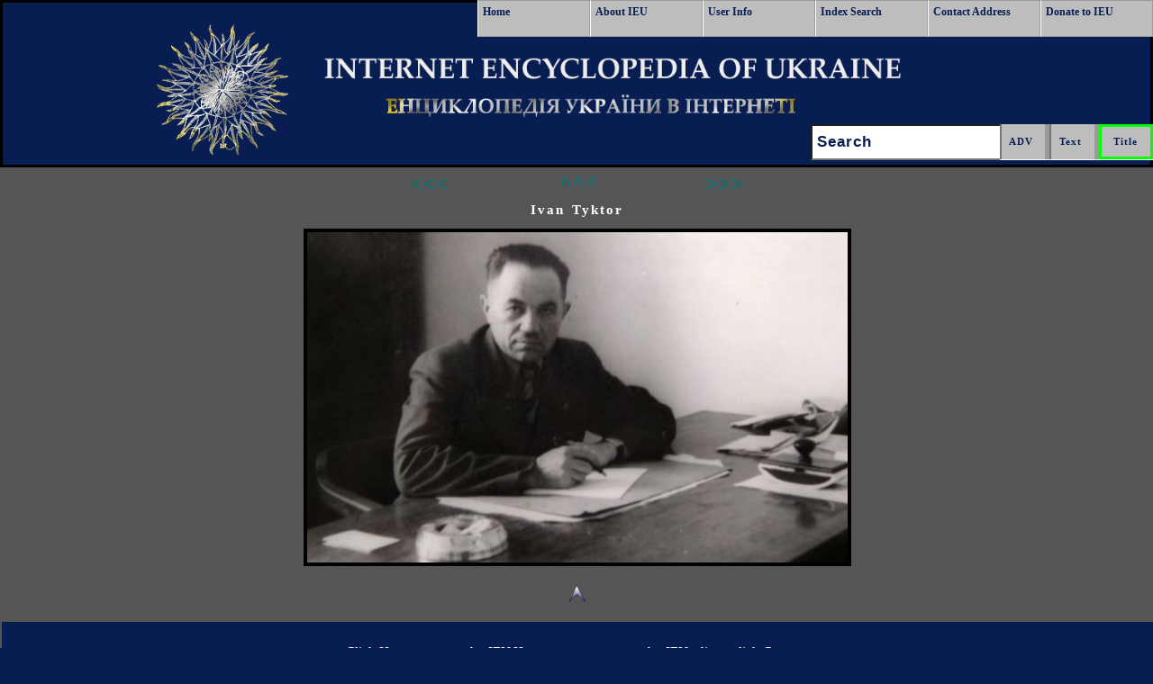

--- FILE ---
content_type: text/html; Charset=utf-8
request_url: https://www.encyclopediaofukraine.com/picturedisplay.asp?linkpath=pic%5CT%5CY%5CTyktor%20Ivan%20(photo).jpg&page=pages%5CT%5CY%5CTyktorIvan.htm&id=16673&pid=11708&tyt=Tyktor,%20Ivan&key=Tyktor%2C+Ivan%2C+%D0%A2%D0%B8%D0%BA%D1%82%D0%BE%D1%80%2C+%D0%86%D0%B2%D0%B0%D0%BD
body_size: 3109
content:
<!DOCTYPE html PUBLIC "-//W3C//DTD HTML 4.01 Transitional//EN" "http://www.w3.org/TR/html4/loose.dtd">
<html lang="en">
<head>
<!-- Google Tag Manager -->
<script>(function(w,d,s,l,i){w[l]=w[l]||[];w[l].push({'gtm.start':
new Date().getTime(),event:'gtm.js'});var f=d.getElementsByTagName(s)[0],
j=d.createElement(s),dl=l!='dataLayer'?'&l='+l:'';j.async=true;j.src=
'https://www.googletagmanager.com/gtm.js?id='+i+dl;f.parentNode.insertBefore(j,f);
})(window,document,'script','dataLayer','GTM-KGJZMMX');</script>
<!-- End Google Tag Manager -->
<META name="viewport" content="width=device-width, initial-scale=1">
<META content="text/html; charset=UTF-8" http-equiv=Content-Type>
<META http-equiv="Content-Style-Type" content="text/css">
<META http-equiv="Content-Script-Type" content="text/javascript">
<meta name="norton-safeweb-site-verification" content="jazg3njqarvwzb6hugexme0l9n56sj3bz6oz2jbv9whid98y65iude81ix7gopuf3i6gdfaikvo35e58tlb6-oumux22ocwohj3owmvvszf3kx8d-oordn0c6w3x41wj">

<META NAME="ROBOTS" CONTENT="INDEX, NOFOLLOW">

<link rel="apple-touch-icon" sizes="57x57" href="/apple-touch-icon-57x57.png?v=Km2wkp7okQ">
<link rel="apple-touch-icon" sizes="60x60" href="/apple-touch-icon-60x60.png?v=Km2wkp7okQ">
<link rel="apple-touch-icon" sizes="72x72" href="/apple-touch-icon-72x72.png?v=Km2wkp7okQ">
<link rel="apple-touch-icon" sizes="76x76" href="/apple-touch-icon-76x76.png?v=Km2wkp7okQ">
<link rel="apple-touch-icon" sizes="114x114" href="/apple-touch-icon-114x114.png?v=Km2wkp7okQ">
<link rel="apple-touch-icon" sizes="120x120" href="/apple-touch-icon-120x120.png?v=Km2wkp7okQ">
<link rel="apple-touch-icon" sizes="144x144" href="/apple-touch-icon-144x144.png?v=Km2wkp7okQ">
<link rel="apple-touch-icon" sizes="152x152" href="/apple-touch-icon-152x152.png?v=Km2wkp7okQ">
<link rel="apple-touch-icon" sizes="180x180" href="/apple-touch-icon-180x180.png?v=Km2wkp7okQ">
<link rel="icon" type="image/png" sizes="32x32" href="/favicon-32x32.png?v=Km2wkp7okQ">
<link rel="icon" type="image/png" sizes="16x16" href="/favicon-16x16.png?v=Km2wkp7okQ">
<link rel="manifest" href="/manifest.json?v=Km2wkp7okQ">
<link rel="mask-icon" href="/safari-pinned-tab.svg?v=Km2wkp7okQ" color="#5bbad5">
<link rel="shortcut icon" href="/favicon.ico?v=Km2wkp7okQ">
<meta name="msapplication-TileColor" content="#ffc40d">
<meta name="msapplication-TileImage" content="/mstile-144x144.png?v=Km2wkp7okQ">
<meta name="theme-color" content="#ffffff">
<link rel="stylesheet" href="css/allMD.css" type="text/css" media="screen, projection">
 <!--[if IE]>
 <link rel="stylesheet" href="css/ie.css" type="text/css" media="screen, projection">
 <![endif]-->
<script type="text/javascript">
<!--
function notDisplay() {
    document.getElementById("MobileFullMenu").style.display = "none";
}
function showMe() {
    document.getElementById("MobileFullMenu").style.display = "block";
}
//-->
</script>

<META name="keywords" content="Ivan Tyktor, Tyktor, Ivan, Тиктор, Іван, Internet Encyclopedia of Ukraine, Entsyklopediia Ukrainoznavstva, Інтернетова Енциклопедія України (ІЕУ), Ukraine, Ukraina, Україна">

<META name="description" content="Image of Ivan Tyktor from entry Tyktor, Ivan in the Internet Encyclopedia of Ukraine [ Інтернетова Енциклопедія України ]">

<title>Ivan Tyktor</title>
<script type="text/javascript">
  (function(i,s,o,g,r,a,m){i['GoogleAnalyticsObject']=r;i[r]=i[r]||function(){
  (i[r].q=i[r].q||[]).push(arguments)},i[r].l=1*new Date();a=s.createElement(o),
  m=s.getElementsByTagName(o)[0];a.async=1;a.src=g;m.parentNode.insertBefore(a,m)
  })(window,document,'script','//www.google-analytics.com/analytics.js','ga');

  ga('create', 'UA-29277122-1', 'auto');
  ga('send', 'pageview');

</script>

</head>
<body >
<!-- Google Tag Manager (noscript) -->
<noscript><iframe src="https://www.googletagmanager.com/ns.html?id=GTM-KGJZMMX"
height="0" width="0" style="display:none;visibility:hidden"></iframe></noscript>
<!-- End Google Tag Manager (noscript) -->
<A name="TopPosition"> </A>
<div class="main tc marginZero">
<div class="hp bg8 tc">
	<div class="marginZero" style="border: 3px black solid;">
		<div class="clear"></div>
		<div  role="banner" class="  bannerBack  marginZero"  >
<a href="#main">
<img src="images/DBHFill.gif" width="1" height="1" alt="Skip Navigation"></a>
   <div id="MobileOneLineMenu1" class="Link_Buttons">
      <a href="#" type="button"  onclick="document.getElementById('MobileOneLineMenu1').style.cssText = ' font-size: 0; height: 0;'; document.getElementById('MobileOneLineMenu2').style.cssText  = ' font-size: 1.8em; height: 2.6em;';showMe()">Menu</a>
  </div>
  <div id="MobileOneLineMenu2" class="Link_Buttons">
     <a href="#" type="button"  onclick="document.getElementById('MobileOneLineMenu2').style.cssText = 'font-size: 0; height: 0;'; document.getElementById('MobileOneLineMenu1').style.cssText  = ' font-size: 1.8em; height: 2.6em; margin-right: .74em;';notDisplay()">Menu</a>
  </div>
<div class="lower ">
  <div role="navigation" id="MobileFullMenu" class="mattblacktabs marginZero tc">
 <img alt="IEU Logo"  src="BannerSilverMTLeftB.png"  name="IEU Logo" style="height: 160px;  " class="tc" >
     <ul>
      <li><a href="default.asp" class="buttonHeight buttonWidth marginZero"   title=" Go to Home Page  ">Home</a></li>
      <li><a href="info.asp" class="buttonHeight buttonWidth marginZero" title=" View information about IEU ">About IEU</a></li>
      <li><a href="help.asp" class=" buttonHeight buttonWidth marginZero" title=" View user's instructions, tips and editorial information ">User Info</a></li>
      <li><a href="contact.asp" class=" buttonHeight buttonWidth marginZero" title=" Contact IEU staff ">Contact Address</a></li>
      <li><a href="donor.asp" class=" buttonHeight buttonWidth marginZero" title=" Donors ">Donors</a></li>
      <li><a href="donate.asp" class=" buttonHeight buttonWidth marginZero" title="Donate to Encyclopedia">Donate to IEU</a></li>
    </ul>
  </div>
  <div role="navigation" id="largeMenu" class="mattblacktabs marginZero"> 
   <ul >
      <li ><a href="default.asp" title=" Go to Home Page " >Home</a></li>
      <li><a href="info.asp" title=" View information about IEU ">About IEU</a></li>
      <li><a href="help.asp" title=" View user's instructions, tips and editorial information ">User Info</a></li>
      <li><a href="main-index.asp" title=" Use IEU Index to search for entry titles ">Index Search</a></li>
      <li><a href="contact.asp" title=" Contact IEU staff ">Contact Address</a></li>
      <li><a href="donate.asp" title=" Donate to Encyclopedia ">Donate to IEU</a></li>
    </ul>
  </div>
  <form role="search" name="FormMain" id="Blockkk" method="post" action="alphasearch.asp" class="SearchFloat SearchPosition">
   <input id="submit1" type="submit" class="inputButton buttonHeightSub" title=" Search Titles in Encyclopedia "  value=" Title " onclick="document.FormMain.action='alphasearch.asp' + '?q=' + document.getElementById('email').value;">
   <input id="submit2" type="submit" class="inputButton buttonHeightSub" title=" Full Text Search " value="Text " onclick="document.FormMain.action='query.asp' +'?q=' + document.getElementById('email').value; method='post'"> 
   <input id="submit3" type="submit" class="inputButton buttonHeightSub" title=" Use advanced search functions to search IEU database " value="ADV " onclick="document.FormMain.action='advanced.asp' + '?q=' + document.getElementById('email').value;">
  <div id="SearchFieldMobile" class="mattblacktabs"> <label for="email" class="visuallyhidden">Search: </label><input  id="email" type="text" name="Textalpha" value="Search" onfocus="this.value=''"></div>
 </form>

</div>
</div>



	</div>
</div>
<div class="clear"></div>
<div  class="fluid  bg1 mc20  tc ">

<P class="tc marginbottom  marginZero">

<A class="ChevronBig"  title="Previous Picture" href="https://www.encyclopediaofukraine.com/picturedisplay.asp?Previous=pic%5CT%5CY%5CTyktor%20Ivan%20(photo).jpg&amp;page=pages%5CT%5CY%5CTyktorIvan.htm&amp;id=16673&amp;pid=11708&amp;Or=0&amp;tyt=Tyktor,%20Ivan&amp;key=Tyktor%2C%2BIvan%2C%2B%D0%A2%D0%B8%D0%BA%D1%82%D0%BE%D1%80%2C%2B%D0%86%D0%B2%D0%B0%D0%BD"><B>&lt;&lt;&lt;&nbsp;</B></A>&nbsp;&nbsp;

<A class="ChevronBig"  title=" Go Back to Main Entry " href="https://www.encyclopediaofukraine.com/display.asp?linkpath=pages%5CT%5CY%5CTyktorIvan.htm"><B>^^^</B></A>

<A class="ChevronBig"  title="Next Picture" href="https://www.encyclopediaofukraine.com/picturedisplay.asp?Next=pic%5CT%5CY%5CTyktor%20Ivan%20(photo).jpg&amp;page=pages%5CT%5CY%5CTyktorIvan.htm&amp;id=16673&amp;pid=11708&amp;Or=0&amp;tyt=Tyktor,%20Ivan&amp;key=Tyktor%2C%2BIvan%2C%2B%D0%A2%D0%B8%D0%BA%D1%82%D0%BE%D1%80%2C%2B%D0%86%D0%B2%D0%B0%D0%BD"><B>&nbsp;&nbsp;&gt;&gt;&gt;</B></A>

</P>
<div  >
<!--Main Body-->

<DIV class="tc" >

	<H1 class="tc chalk" style="FONT-SIZE:1.00em;"><!--space--> Ivan Tyktor </H1>
	
<IMG  alt="Image -- Ivan Tyktor" class="tc picborder displayPicWidth" src="https://www.encyclopediaofukraine.com/pic%5CT%5CY%5CTyktor%20Ivan%20(photo).jpg"  title="Ivan Tyktor">

</DIV>
		
<!--googleoff: index--><A class="tc"  href="#TopPosition" rel="nofollow"><BR><IMG class="marginZero"  alt="Image - Go To Top Of Page" title="Go To Top Of Page" border="0" src="https://www.encyclopediaofukraine.com/images/UpArSm.png"></A>
<!--googleon: index--><BR class="marginZero">
<BR class="marginZero">
<!--End Main Body-->
</div>
<div class="clear"></div>
<div  id="footer" class=" bg8 hg2">
<TABLE width="100%" class="tc"> 
<TR>
<TD  class="tc FontWhite">
<BR>

<!--googleoff: index-->
Click Home to get to the <EM>IEU</EM> Home page; to contact the <EM>IEU</EM> editors click Contact.<BR>
To learn more about <EM>IEU</EM> click About <EM>IEU</EM> and to view the list of donors and to become an <EM>IEU</EM> supporter click Donors.
<!--googleon: index-->

<BR>
<BR>



<BR>
<ul role="navigaton" class="marginZero"> 
<li class="queryFontInline"><a class="buttonZ" href="https://www.encyclopediaofukraine.com" title="IEU Home Web Page">Home</a> </li>
<li class="queryFontInline"><a class="buttonZ" href="https://www.encyclopediaofukraine.com/contact.asp" title="Contact IEU Staff">Contact</a> </li>
<li class="queryFontInline"><a class="buttonZ" href="https://www.encyclopediaofukraine.com/info.asp" title="Information about IEU">About IEU</a></li>
<li class="queryFontInline"><a class="buttonZ" href="https://www.encyclopediaofukraine.com/donor.asp" title="Donors Web page">Donors</a></li> 
<li class="queryFontInline"><a class="buttonZ" href="https://www.encyclopediaofukraine.com/donate.asp" title="Donate to Encyclopedia of Ukraine">Donate to IEU</a></li> 
</ul>

<BR>

<!--googleoff: index-->
2001 All Rights Reserved. Canadian Institute of Ukrainian Studies.
<!--googleon: index-->
</TD>
</TR>
</TABLE>
<BR>

</div>
<div class="clear"></div>
</div>
</div>
<!--
<script type="text/javascript">
function submitform()  
{  
  document.PictureSearchForm.submit();  
}  
</script> 
//-->
</body>
</html>






